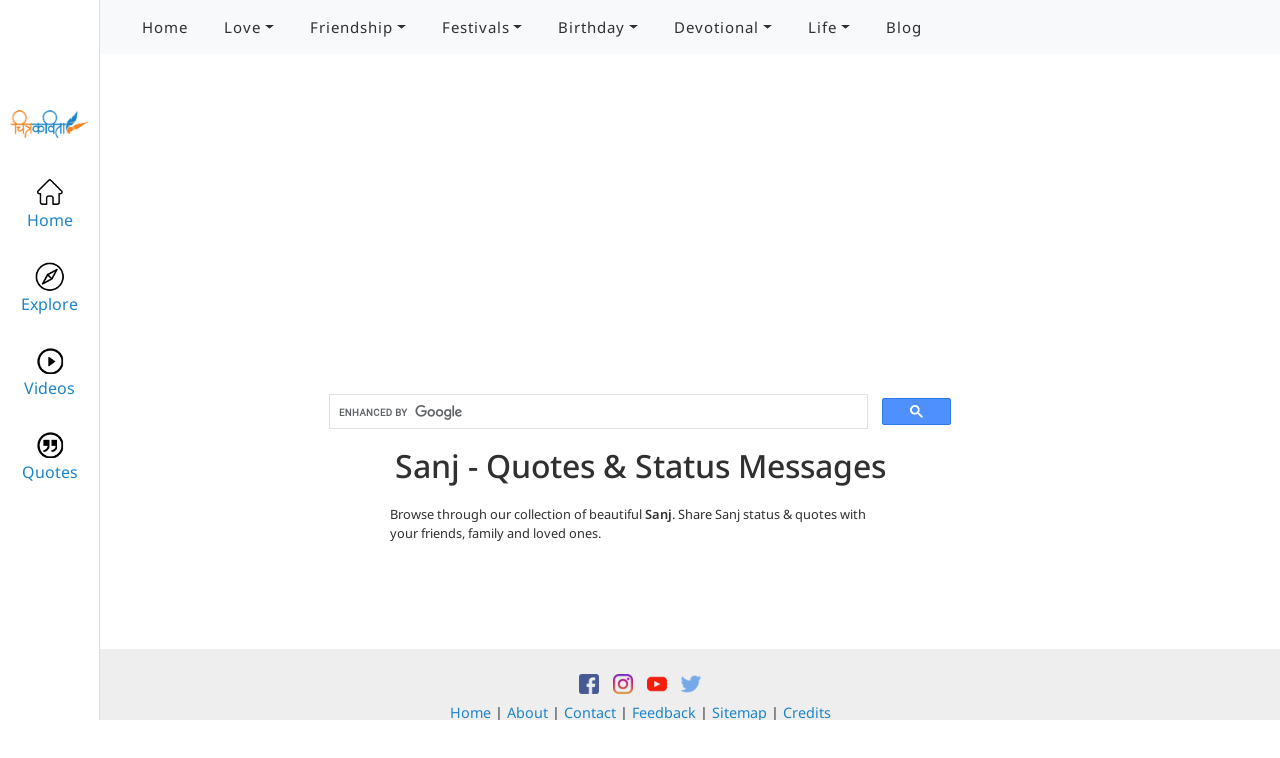

--- FILE ---
content_type: text/html; charset=utf-8
request_url: https://www.chitrakavita.com/tag/Sanj
body_size: 8223
content:

<!DOCTYPE html>
<html lang="en" xmlns="http://www.w3.org/1999/xhtml">
<head><meta http-equiv="Content-Type" content="text/html; charset=UTF-8" /><meta name="author" content="Chitrakavita" /><meta http-equiv="cache-control" content="no-cache" /><meta http-equiv="expires" content="3600" /><meta http-equiv="pragma" content="no-cache" /><meta name="robots" content="index,follow" /><meta name="viewport" content="width=device-width, initial-scale=1.0" /><meta name="twitter:card" content="summary" /><meta name="twitter:site" content="@chitrakavita" /><meta name="twitter:title" content="Chitrakavita  - Status, Greetings, Poems, Quotes" /><meta name="twitter:image" content="http://www.chitrakavita.com/logo.png" /><meta name="twitter:image:alt" content="Chitrakavita - Marathi Greetings" /><title>
	Sanj Status and Quotes, Sanj Status Messages, Sanj Quotes
</title><link rel="preconnect" href="https://fonts.googleapis.com" /><link rel="preconnect" href="https://fonts.gstatic.com" crossorigin="" />
<style>/* cyrillic-ext */
@font-face {
  font-family: 'Noto Sans';
  font-style: normal;
  font-weight: 400;
  font-display: swap;
  src: url(https://fonts.gstatic.com/s/notosans/v30/o-0IIpQlx3QUlC5A4PNr6DRAW_0.woff2) format('woff2');
  unicode-range: U+0460-052F, U+1C80-1C88, U+20B4, U+2DE0-2DFF, U+A640-A69F, U+FE2E-FE2F;
}
/* cyrillic */
@font-face {
  font-family: 'Noto Sans';
  font-style: normal;
  font-weight: 400;
  font-display: swap;
  src: url(https://fonts.gstatic.com/s/notosans/v30/o-0IIpQlx3QUlC5A4PNr4TRAW_0.woff2) format('woff2');
  unicode-range: U+0301, U+0400-045F, U+0490-0491, U+04B0-04B1, U+2116;
}
/* devanagari */
@font-face {
  font-family: 'Noto Sans';
  font-style: normal;
  font-weight: 400;
  font-display: swap;
  src: url(https://fonts.gstatic.com/s/notosans/v30/o-0IIpQlx3QUlC5A4PNr5DRAW_0.woff2) format('woff2');
  unicode-range: U+0900-097F, U+1CD0-1CF9, U+200C-200D, U+20A8, U+20B9, U+25CC, U+A830-A839, U+A8E0-A8FF;
}
/* greek-ext */
@font-face {
  font-family: 'Noto Sans';
  font-style: normal;
  font-weight: 400;
  font-display: swap;
  src: url(https://fonts.gstatic.com/s/notosans/v30/o-0IIpQlx3QUlC5A4PNr6TRAW_0.woff2) format('woff2');
  unicode-range: U+1F00-1FFF;
}
/* greek */
@font-face {
  font-family: 'Noto Sans';
  font-style: normal;
  font-weight: 400;
  font-display: swap;
  src: url(https://fonts.gstatic.com/s/notosans/v30/o-0IIpQlx3QUlC5A4PNr5jRAW_0.woff2) format('woff2');
  unicode-range: U+0370-03FF;
}
/* vietnamese */
@font-face {
  font-family: 'Noto Sans';
  font-style: normal;
  font-weight: 400;
  font-display: swap;
  src: url(https://fonts.gstatic.com/s/notosans/v30/o-0IIpQlx3QUlC5A4PNr6jRAW_0.woff2) format('woff2');
  unicode-range: U+0102-0103, U+0110-0111, U+0128-0129, U+0168-0169, U+01A0-01A1, U+01AF-01B0, U+0300-0301, U+0303-0304, U+0308-0309, U+0323, U+0329, U+1EA0-1EF9, U+20AB;
}
/* latin-ext */
@font-face {
  font-family: 'Noto Sans';
  font-style: normal;
  font-weight: 400;
  font-display: swap;
  src: url(https://fonts.gstatic.com/s/notosans/v30/o-0IIpQlx3QUlC5A4PNr6zRAW_0.woff2) format('woff2');
  unicode-range: U+0100-02AF, U+0304, U+0308, U+0329, U+1E00-1E9F, U+1EF2-1EFF, U+2020, U+20A0-20AB, U+20AD-20CF, U+2113, U+2C60-2C7F, U+A720-A7FF;
}
/* latin */
@font-face {
  font-family: 'Noto Sans';
  font-style: normal;
  font-weight: 400;
  font-display: swap;
  src: url(https://fonts.gstatic.com/s/notosans/v30/o-0IIpQlx3QUlC5A4PNr5TRA.woff2) format('woff2');
  unicode-range: U+0000-00FF, U+0131, U+0152-0153, U+02BB-02BC, U+02C6, U+02DA, U+02DC, U+0304, U+0308, U+0329, U+2000-206F, U+2074, U+20AC, U+2122, U+2191, U+2193, U+2212, U+2215, U+FEFF, U+FFFD;
}
/* cyrillic-ext */
@font-face {
  font-family: 'Noto Sans';
  font-style: normal;
  font-weight: 500;
  font-display: swap;
  src: url(https://fonts.gstatic.com/s/notosans/v30/o-0NIpQlx3QUlC5A4PNjFhdVadyB1Wk.woff2) format('woff2');
  unicode-range: U+0460-052F, U+1C80-1C88, U+20B4, U+2DE0-2DFF, U+A640-A69F, U+FE2E-FE2F;
}
/* cyrillic */
@font-face {
  font-family: 'Noto Sans';
  font-style: normal;
  font-weight: 500;
  font-display: swap;
  src: url(https://fonts.gstatic.com/s/notosans/v30/o-0NIpQlx3QUlC5A4PNjFhdVYNyB1Wk.woff2) format('woff2');
  unicode-range: U+0301, U+0400-045F, U+0490-0491, U+04B0-04B1, U+2116;
}
/* devanagari */
@font-face {
  font-family: 'Noto Sans';
  font-style: normal;
  font-weight: 500;
  font-display: swap;
  src: url(https://fonts.gstatic.com/s/notosans/v30/o-0NIpQlx3QUlC5A4PNjFhdVZdyB1Wk.woff2) format('woff2');
  unicode-range: U+0900-097F, U+1CD0-1CF9, U+200C-200D, U+20A8, U+20B9, U+25CC, U+A830-A839, U+A8E0-A8FF;
}
/* greek-ext */
@font-face {
  font-family: 'Noto Sans';
  font-style: normal;
  font-weight: 500;
  font-display: swap;
  src: url(https://fonts.gstatic.com/s/notosans/v30/o-0NIpQlx3QUlC5A4PNjFhdVaNyB1Wk.woff2) format('woff2');
  unicode-range: U+1F00-1FFF;
}
/* greek */
@font-face {
  font-family: 'Noto Sans';
  font-style: normal;
  font-weight: 500;
  font-display: swap;
  src: url(https://fonts.gstatic.com/s/notosans/v30/o-0NIpQlx3QUlC5A4PNjFhdVZ9yB1Wk.woff2) format('woff2');
  unicode-range: U+0370-03FF;
}
/* vietnamese */
@font-face {
  font-family: 'Noto Sans';
  font-style: normal;
  font-weight: 500;
  font-display: swap;
  src: url(https://fonts.gstatic.com/s/notosans/v30/o-0NIpQlx3QUlC5A4PNjFhdVa9yB1Wk.woff2) format('woff2');
  unicode-range: U+0102-0103, U+0110-0111, U+0128-0129, U+0168-0169, U+01A0-01A1, U+01AF-01B0, U+0300-0301, U+0303-0304, U+0308-0309, U+0323, U+0329, U+1EA0-1EF9, U+20AB;
}
/* latin-ext */
@font-face {
  font-family: 'Noto Sans';
  font-style: normal;
  font-weight: 500;
  font-display: swap;
  src: url(https://fonts.gstatic.com/s/notosans/v30/o-0NIpQlx3QUlC5A4PNjFhdVatyB1Wk.woff2) format('woff2');
  unicode-range: U+0100-02AF, U+0304, U+0308, U+0329, U+1E00-1E9F, U+1EF2-1EFF, U+2020, U+20A0-20AB, U+20AD-20CF, U+2113, U+2C60-2C7F, U+A720-A7FF;
}
/* latin */
@font-face {
  font-family: 'Noto Sans';
  font-style: normal;
  font-weight: 500;
  font-display: swap;
  src: url(https://fonts.gstatic.com/s/notosans/v30/o-0NIpQlx3QUlC5A4PNjFhdVZNyB.woff2) format('woff2');
  unicode-range: U+0000-00FF, U+0131, U+0152-0153, U+02BB-02BC, U+02C6, U+02DA, U+02DC, U+0304, U+0308, U+0329, U+2000-206F, U+2074, U+20AC, U+2122, U+2191, U+2193, U+2212, U+2215, U+FEFF, U+FFFD;
}
/* cyrillic-ext */
@font-face {
  font-family: 'Noto Sans';
  font-style: normal;
  font-weight: 600;
  font-display: swap;
  src: url(https://fonts.gstatic.com/s/notosans/v30/o-0NIpQlx3QUlC5A4PNjOhBVadyB1Wk.woff2) format('woff2');
  unicode-range: U+0460-052F, U+1C80-1C88, U+20B4, U+2DE0-2DFF, U+A640-A69F, U+FE2E-FE2F;
}
/* cyrillic */
@font-face {
  font-family: 'Noto Sans';
  font-style: normal;
  font-weight: 600;
  font-display: swap;
  src: url(https://fonts.gstatic.com/s/notosans/v30/o-0NIpQlx3QUlC5A4PNjOhBVYNyB1Wk.woff2) format('woff2');
  unicode-range: U+0301, U+0400-045F, U+0490-0491, U+04B0-04B1, U+2116;
}
/* devanagari */
@font-face {
  font-family: 'Noto Sans';
  font-style: normal;
  font-weight: 600;
  font-display: swap;
  src: url(https://fonts.gstatic.com/s/notosans/v30/o-0NIpQlx3QUlC5A4PNjOhBVZdyB1Wk.woff2) format('woff2');
  unicode-range: U+0900-097F, U+1CD0-1CF9, U+200C-200D, U+20A8, U+20B9, U+25CC, U+A830-A839, U+A8E0-A8FF;
}
/* greek-ext */
@font-face {
  font-family: 'Noto Sans';
  font-style: normal;
  font-weight: 600;
  font-display: swap;
  src: url(https://fonts.gstatic.com/s/notosans/v30/o-0NIpQlx3QUlC5A4PNjOhBVaNyB1Wk.woff2) format('woff2');
  unicode-range: U+1F00-1FFF;
}
/* greek */
@font-face {
  font-family: 'Noto Sans';
  font-style: normal;
  font-weight: 600;
  font-display: swap;
  src: url(https://fonts.gstatic.com/s/notosans/v30/o-0NIpQlx3QUlC5A4PNjOhBVZ9yB1Wk.woff2) format('woff2');
  unicode-range: U+0370-03FF;
}
/* vietnamese */
@font-face {
  font-family: 'Noto Sans';
  font-style: normal;
  font-weight: 600;
  font-display: swap;
  src: url(https://fonts.gstatic.com/s/notosans/v30/o-0NIpQlx3QUlC5A4PNjOhBVa9yB1Wk.woff2) format('woff2');
  unicode-range: U+0102-0103, U+0110-0111, U+0128-0129, U+0168-0169, U+01A0-01A1, U+01AF-01B0, U+0300-0301, U+0303-0304, U+0308-0309, U+0323, U+0329, U+1EA0-1EF9, U+20AB;
}
/* latin-ext */
@font-face {
  font-family: 'Noto Sans';
  font-style: normal;
  font-weight: 600;
  font-display: swap;
  src: url(https://fonts.gstatic.com/s/notosans/v30/o-0NIpQlx3QUlC5A4PNjOhBVatyB1Wk.woff2) format('woff2');
  unicode-range: U+0100-02AF, U+0304, U+0308, U+0329, U+1E00-1E9F, U+1EF2-1EFF, U+2020, U+20A0-20AB, U+20AD-20CF, U+2113, U+2C60-2C7F, U+A720-A7FF;
}
/* latin */
@font-face {
  font-family: 'Noto Sans';
  font-style: normal;
  font-weight: 600;
  font-display: swap;
  src: url(https://fonts.gstatic.com/s/notosans/v30/o-0NIpQlx3QUlC5A4PNjOhBVZNyB.woff2) format('woff2');
  unicode-range: U+0000-00FF, U+0131, U+0152-0153, U+02BB-02BC, U+02C6, U+02DA, U+02DC, U+0304, U+0308, U+0329, U+2000-206F, U+2074, U+20AC, U+2122, U+2191, U+2193, U+2212, U+2215, U+FEFF, U+FFFD;
}

.mobile{
    display:block;
}

@media screen and (max-width:768px)
{
    .desktop{
        display:none;
    }

    .mobile
    {
        display:block;
        max-height:60px;
    }
}

</style>
<link rel="stylesheet" type="text/css" href="../css/bootstrap.min.css" preload="" /><link rel="stylesheet" type="text/css" href="../global/styles/style.css" /><link rel="stylesheet" type="text/css" href="../global/styles/media.css" /><link rel="stylesheet" type="text/css" href="../css/style.css" /><link rel="Shortcut Icon" type="image/ico" href="../icon.ico" />
<!-- google --> 
<meta property="fb:app_id" content="105908322808303" /><meta property="og:type" content="marathigreetings:greeting" /><meta property="og:image" content="http://www.chitrakavita.com/logo.png" />

<script src="https://ajax.googleapis.com/ajax/libs/jquery/3.7.0/jquery.min.js"></script>




 <meta name="description" content="Sanj Status messages, Top status on Sanj, Quotes on Sanj, WhatsApp Status, Quotes, Sanj status, Chitrakavita" /><meta name="og:url" content="https://www.chitrakavita.com/tag/Sanj?tag=Sanj" /><meta name="og:title" /><meta name="og:description" /></head>
<body>
<form name="aspnetForm" method="post" action="/tag/Sanj" id="aspnetForm">
<div>
<input type="hidden" name="__VIEWSTATE" id="__VIEWSTATE" value="/[base64]" />
</div>

<div>

	<input type="hidden" name="__VIEWSTATEGENERATOR" id="__VIEWSTATEGENERATOR" value="BBBC20B8" />
</div>
<header  class="nav-down">
    

<!--<div class="container-fluid">
	<nav class="navbar navbar-expand-lg">
  <div class="container-fluid">

      
    <button class="navbar-toggler" type="button" data-bs-toggle="collapse" data-bs-target="#navbarSupportedContent" aria-controls="navbarSupportedContent" aria-expanded="false" aria-label="Toggle navigation">
      <span class="navbar-toggler-icon"></span>
    </button>
    <div class="collapse navbar-collapse" id="navbarSupportedContent1">
      <ul class="navbar-nav me-auto mb-2 mb-lg-0">
        <li class="nav-item">
          <a class="nav-link" aria-current="page" href="#">Home</a>
        </li>

                 
      </ul>
      <form class="d-flex" role="search">
        <input class="form-control me-2" type="search" placeholder="Search" aria-label="Search">
        <button class="btn btn-outline-success" type="submit">Search</button>
      </form> 
    </div>
  </div>
</nav>
</div>-->
<div class="container-fluid bg-light text-center">
<div class="container">
	
	<nav class="navbar navbar-expand-lg ">
  <div class="container-fluid">

          <a href="../" class="navbar-brand"><img src="../images/logo.png" alt="Chitrakavita" class="img-fluid mobile" /></a>
    <button class="navbar-toggler" type="button" data-bs-toggle="collapse" data-bs-target="#navbarSupportedContent" aria-controls="navbarSupportedContent" aria-expanded="false" aria-label="Toggle navigation">
      <span class="navbar-toggler-icon"></span>
    </button>
    <div class="collapse navbar-collapse" id="navbarSupportedContent">
      <ul class="navbar-nav mr-auto">
        <li class="nav-item">
          <a href="../" class="nav-link" aria-current="page">Home</a>
        </li>
              
<li class="nav-item dropdown">
    <a href='#' title='Marathi Kavita, Marathi Poems on Love, Marathi Love Greetings,Marathi Love Poems' class="nav-link dropdown-toggle" id='lnklove' role="button" data-bs-toggle="dropdown" aria-expanded="false">Love</a>
    
   <ul class="dropdown-menu" aria-labelledby='lnklove'>
     
            <li><a href="../marathi-poems/love" class="dropdown-item" title="Marathi Kavita, Marathi Poems on Love, Marathi Love Greetings, Marathi Love Poems">Love</a></li>
        
            <li><a href="../marathi-poems/memories" class="dropdown-item" title="Marathi Kavita, Marathi Poems on Memories, Marathi Memories Greetings, Marathi Memories Poems">Memories</a></li>
        
            <li><a href="../marathi-poems/rain" class="dropdown-item" title="Marathi Kavita, Marathi Poems on Rain, Marathi Rain Greetings, Marathi Rain Poems">Rain</a></li>
        
            <li><a href="../marathi-poems/sad" class="dropdown-item" title="Marathi Kavita, Marathi Poems on Sad, Marathi Sad Greetings, Marathi Sad Poems">Virah</a></li>
        </ul>
</li>
        
<li class="nav-item dropdown">
    <a href='#' title='Marathi Kavita, Marathi Poems on Friendship, Marathi Friendship Greetings,Marathi Friendship Poems' class="nav-link dropdown-toggle" id='lnkfriendship' role="button" data-bs-toggle="dropdown" aria-expanded="false">Friendship</a>
    
   <ul class="dropdown-menu" aria-labelledby='lnkfriendship'>
     
            <li><a href="../marathi-poems/friendship" class="dropdown-item" title="Marathi Kavita, Marathi Poems on Friendship, Marathi Friendship Greetings, Marathi Friendship Poems">Friendship</a></li>
        </ul>
</li>
        
<li class="nav-item dropdown">
    <a href='#' title='Marathi Kavita, Marathi Poems on Festivals, Marathi Festivals Greetings,Marathi Festivals Poems' class="nav-link dropdown-toggle" id='lnkfestivals' role="button" data-bs-toggle="dropdown" aria-expanded="false">Festivals</a>
    
   <ul class="dropdown-menu" aria-labelledby='lnkfestivals'>
     
            <li><a href="../marathi-poems/dasara" class="dropdown-item" title="Marathi Kavita, Marathi Poems on Dasara, Marathi Dasara Greetings, Marathi Dasara Poems">Dasara</a></li>
        
            <li><a href="../marathi-poems/diwali" class="dropdown-item" title="Marathi Kavita, Marathi Poems on Diwali, Marathi Diwali Greetings, Marathi Diwali Poems">Diwali</a></li>
        
            <li><a href="../marathi-poems/ganapati" class="dropdown-item" title="Marathi Kavita, Marathi Poems on Ganapati, Marathi Ganapati Greetings, Marathi Ganapati Poems">Ganapati</a></li>
        
            <li><a href="../marathi-poems/gudhipadva" class="dropdown-item" title="Marathi Kavita, Marathi Poems on Gudhipadva, Marathi Gudhipadva Greetings, Marathi Gudhipadva Poems">Gudhi Padva</a></li>
        
            <li><a href="../marathi-poems/gurupornima" class="dropdown-item" title="Marathi Kavita, Marathi Poems on Gurupornima, Marathi Gurupornima Greetings, Marathi Gurupornima Poems">Guru Pornima</a></li>
        
            <li><a href="../marathi-poems/holi" class="dropdown-item" title="Marathi Kavita, Marathi Poems on Holi, Marathi Holi Greetings, Marathi Holi Poems">Holi</a></li>
        
            <li><a href="../marathi-poems/independantday" class="dropdown-item" title="Marathi Kavita, Marathi Poems on IndependantDay, Marathi IndependantDay Greetings, Marathi IndependantDay Poems">Independance Day</a></li>
        
            <li><a href="../marathi-poems/maharashtradin" class="dropdown-item" title="Marathi Kavita, Marathi Poems on MaharashtraDin, Marathi MaharashtraDin Greetings, Marathi MaharashtraDin Poems">Maharashtra Din</a></li>
        
            <li><a href="../marathi-poems/makarsankranti" class="dropdown-item" title="Marathi Kavita, Marathi Poems on MakarSankranti, Marathi MakarSankranti Greetings, Marathi MakarSankranti Poems">Makar Sankrant</a></li>
        
            <li><a href="../marathi-poems/navratri" class="dropdown-item" title="Marathi Kavita, Marathi Poems on Navratri, Marathi Navratri Greetings, Marathi Navratri Poems">Navratri</a></li>
        
            <li><a href="../marathi-poems/newyear" class="dropdown-item" title="Marathi Kavita, Marathi Poems on NewYear, Marathi NewYear Greetings, Marathi NewYear Poems">New Year</a></li>
        
            <li><a href="../marathi-poems/rakshabandhan" class="dropdown-item" title="Marathi Kavita, Marathi Poems on Rakshabandhan, Marathi Rakshabandhan Greetings, Marathi Rakshabandhan Poems">Raksha Bandhan</a></li>
        
            <li><a href="../marathi-poems/republicday" class="dropdown-item" title="Marathi Kavita, Marathi Poems on RepublicDay, Marathi RepublicDay Greetings, Marathi RepublicDay Poems">Republic Day</a></li>
        
            <li><a href="../marathi-poems/shivjayanti" class="dropdown-item" title="Marathi Kavita, Marathi Poems on Shivjayanti, Marathi Shivjayanti Greetings, Marathi Shivjayanti Poems">Shiv Jayanti</a></li>
        </ul>
</li>
        
<li class="nav-item dropdown">
    <a href='#' title='Marathi Kavita, Marathi Poems on Birthday, Marathi Birthday Greetings,Marathi Birthday Poems' class="nav-link dropdown-toggle" id='lnkbirthday' role="button" data-bs-toggle="dropdown" aria-expanded="false">Birthday</a>
    
   <ul class="dropdown-menu" aria-labelledby='lnkbirthday'>
     
            <li><a href="../marathi-poems/birthday" class="dropdown-item" title="Marathi Kavita, Marathi Poems on Birthday, Marathi Birthday Greetings, Marathi Birthday Poems">Birthday</a></li>
        </ul>
</li>
        
<li class="nav-item dropdown">
    <a href='#' title='Marathi Kavita, Marathi Poems on Devotional, Marathi Devotional Greetings,Marathi Devotional Poems' class="nav-link dropdown-toggle" id='lnkdevotional' role="button" data-bs-toggle="dropdown" aria-expanded="false">Devotional</a>
    
   <ul class="dropdown-menu" aria-labelledby='lnkdevotional'>
     
            <li><a href="../marathi-poems/dharmik" class="dropdown-item" title="Marathi Kavita, Marathi Poems on Dharmik, Marathi Dharmik Greetings, Marathi Dharmik Poems">Devotional</a></li>
        </ul>
</li>
        
<li class="nav-item dropdown">
    <a href='#' title='Marathi Kavita, Marathi Poems on Life, Marathi Life Greetings,Marathi Life Poems' class="nav-link dropdown-toggle" id='lnklife' role="button" data-bs-toggle="dropdown" aria-expanded="false">Life</a>
    
   <ul class="dropdown-menu" aria-labelledby='lnklife'>
     
            <li><a href="../marathi-poems/inspirational" class="dropdown-item" title="Marathi Kavita, Marathi Poems on Inspirational, Marathi Inspirational Greetings, Marathi Inspirational Poems">Inspirational</a></li>
        
            <li><a href="../marathi-poems/life" class="dropdown-item" title="Marathi Kavita, Marathi Poems on life, Marathi life Greetings, Marathi life Poems">Life</a></li>
        </ul>
</li>
        
              <li class="nav-item">
          <a href="https://blog.chitrakavita.com" class="nav-link" aria-current="page" target="_blank">Blog</a>
        </li>
      </ul>
      <!--<form class="d-flex" role="search">
        <input class="form-control me-2" type="search" placeholder="Search" aria-label="Search">
        <button class="btn btn-outline-success" type="submit">Search</button>
      </form>-->
    </div>
  </div>
</nav>
</div>
</div>




</header>

<div>
    <div>


       <div id="sidebar" class="desktop">
<div id="logo" class="text-center">
<a href="../"><img src="../images/logo.png" alt="Chitrakavita" class="img-fluid" /></a>
</div>


    <a href="../" class="side-link">
        <img src="../icons/home.png" width="30" alt="home" /><br />
        Home</a>

  

    <a href="../" class="side-link">
        <img src="../icons/explore.png" width="30" alt="explore" /><br />
        Explore</a>



    <a href="../videos.aspx" class="side-link">
        <img src="../icons/videos.png" width="30" alt="videos" /><br />
        Videos</a>


    <a href="quotes" class="side-link">
        <img src="../icons/quotes.png" width="30" alt="quotes" /><br />
        Quotes</a>

    <div>

    </div>

</div>



<div id="content">

    <div class="desktop">
		
		<!-- ck-2024 -->
<ins class="adsbygoogle"
     style="display:block"
     data-ad-client="ca-pub-0420999097904620"
     data-ad-slot="6707338873"
     data-ad-format="auto"
     data-full-width-responsive="true"></ins>

<!--
        <ins class="adsbygoogle"
     style="display:inline-block;width:728px;height:90px"
     data-ad-client="ca-pub-9759758141337366"
     data-ad-slot="8081105386"></ins> -->

    </div>


<script async src="https://cse.google.com/cse.js?cx=013754071246019212620:qoqu1oiqlzw">
</script>
<div class="gcse-search"></div>

<h1 class="text-center">Sanj -  Quotes & Status Messages</h1>


     <div class="greetingthumbnil" style="border:none;font-size:0.8em;">

         Browse through our collection of beautiful <strong>Sanj</strong>. Share Sanj status & quotes with your friends, family and loved ones. 

     </div>




<div style="clear:both;">&nbsp;</div>



<div>&nbsp;</div>



<div>&nbsp;</div>
</div>

        <div id="rightbar">

                <div class="row">
    <div class="col-md-12 searchbox">
        <div class="input-group mb-3">
            <input type="text" class="form-control"  placeholder="Search Here" id="txtsearch" />

  <div class="input-group-append">
      <button id="btnsearch" class="btn" type="button">Search</button>
  </div>
</div>

    </div>
</div>
	

    <div class="innerright">
        <b>Follow Chitrakavita</b>
        <div class="social-icon"><a href="https://www.facebook.com/chitrakavita" target="_blank"><img src="../images/facebook.png" alt="FB" /> /chitrakavita</a></div>
         <div class="social-icon"><a href="https://www.instagram.com/chitrakavita.official" target="_blank"><img src="../images/instagram.png" alt="Instagram" /> /chitrakavita.official</a></div>
        <div class="social-icon"><a href="https://www.youtube.com/chitrakavita" target="_blank"><img src="../images/YouTube.png" alt="YouTube" /> /chitrakavita</a></div>
        <div class="social-icon"><a href="https://www.youtube.com/chitrakavita" target="_blank"><img src="../images/Twitter.png" alt="Twitter" /> /chitrakavita</a></div>
    </div>


             <div class="innerright">
				 
				 
				 <!-- ck-2024 -->
<ins class="adsbygoogle"
     style="display:block"
     data-ad-client="ca-pub-0420999097904620"
     data-ad-slot="6707338873"
     data-ad-format="auto"
     data-full-width-responsive="true"></ins>
<script>
     (adsbygoogle = window.adsbygoogle || []).push({});
</script>
				
<!-- Old Ad
                 <ins class="adsbygoogle"
     style="display:inline-block;width:300px;height:250px"
     data-ad-client="ca-pub-9759758141337366"
     data-ad-slot="6244475760"></ins>
                 <br />


                <ins class="adsbygoogle"
     style="display:block"
     data-ad-format="autorelaxed"
     data-ad-client="ca-pub-9759758141337366"
     data-ad-slot="8213745630"></ins>-->
				 

            </div>

        </div>

</div>


</div>

    <div class="container desktop">
&nbsp;
    </div>

        <footer class="text-center">


            <div class="container text-center">
               
               <span><a href="https://www.facebook.com/chitrakavita" target="_blank"><img src="../images/facebook.png" alt="Facebook" /></a></span>
         <span><a href="https://www.instagram.com/chitrakavita.official" target="_blank"><img src="../images/instagram.png" alt="Instagram" /></a></span>
        <span><a href="https://www.youtube.com/chitrakavita" target="_blank"><img src="../images/YouTube.png" alt="YouTube" /></a></span>
        <span><a href="https://www.youtube.com/chitrakavita" target="_blank"><img src="../images/Twitter.png" alt="Twitter" /></a></span>


            </div>
            <div><a href="../" title="Chitrakavita Marathi Poems, Marathi Greetings, Marathi Kavita">Home</a> | <a href="../aboutus.aspx" title="About Us">About</a> | <a href="../contactus.aspx" title="Contact Us">Contact</a> | <a href="../Feedback.aspx" title="Feedback">Feedback</a> | <a href="../sitemap.aspx" title="Sitemap">Sitemap</a> | <a href="../credits.aspx" title="Chitrakavita Team">Credits</a></div>
          <div><b>Copyright &copy; Chitrakavita.com 2024</b></div>
        </footer>


</form>
  <script src="https://www.chitrakavita.com/global/scripts/main.js"></script>
<script src="https://www.chitrakavita.com/js/popper.js"></script>
	<script src="https://www.chitrakavita.com/js/bootstrap.min.js"></script>
  
	    <!--<script async src="https://pagead2.googlesyndication.com/pagead/js/adsbygoogle.js?client=ca-pub-9759758141337366"
     crossorigin="anonymous"></script> -->
	<script async src="https://pagead2.googlesyndication.com/pagead/js/adsbygoogle.js?client=ca-pub-0420999097904620"
     crossorigin="anonymous"></script>
	<script src="https://jsc.mgid.com/c/h/chitrakavita.com.46076.js" async></script>

	    <!-- Google tag (gtag.js) -->
<script async src="https://www.googletagmanager.com/gtag/js?id=UA-10994001-1"></script>
<script>
    window.dataLayer = window.dataLayer || [];
    function gtag() { dataLayer.push(arguments); }
    gtag('js', new Date());

    gtag('config', 'UA-10994001-1');
</script>

</body>
</html>

--- FILE ---
content_type: text/html; charset=utf-8
request_url: https://www.google.com/recaptcha/api2/aframe
body_size: 115
content:
<!DOCTYPE HTML><html><head><meta http-equiv="content-type" content="text/html; charset=UTF-8"></head><body><script nonce="_aQZzqsAUJ6pllLKHhJfMw">/** Anti-fraud and anti-abuse applications only. See google.com/recaptcha */ try{var clients={'sodar':'https://pagead2.googlesyndication.com/pagead/sodar?'};window.addEventListener("message",function(a){try{if(a.source===window.parent){var b=JSON.parse(a.data);var c=clients[b['id']];if(c){var d=document.createElement('img');d.src=c+b['params']+'&rc='+(localStorage.getItem("rc::a")?sessionStorage.getItem("rc::b"):"");window.document.body.appendChild(d);sessionStorage.setItem("rc::e",parseInt(sessionStorage.getItem("rc::e")||0)+1);localStorage.setItem("rc::h",'1768987089426');}}}catch(b){}});window.parent.postMessage("_grecaptcha_ready", "*");}catch(b){}</script></body></html>

--- FILE ---
content_type: text/css
request_url: https://www.chitrakavita.com/global/styles/style.css
body_size: 4420
content:
body{background-color:#fff;background-repeat:repeat-x}
body, td {
    margin: 0;
    /*font-family: 'Merriweather Sans', sans-serif;*/
    font-size: 12px;
    line-height: 1.5;
}

h1,h2,h3,h4{
     text-transform:capitalize;
}

h1, h2, h3 {
    font-size: 2em;
    text-transform: capitalize;
    padding-bottom: 10px;
    margin-bottom:10px;
}

hr{color:#CCC}.inputtext{height:20px}a:link,a:visited{color:#0096bb;text-decoration:none}a:hover{color:#003;text-decoration:underline}a:active{color:#0096bb;text-decoration:none}#mascotholder{position:absolute;bottom:0;right:0;z-index:1000}#mascotholder #mascot{position:fixed;bottom:0;right:0}.responsive-ck{width:300px;height:600px}
                                                                                                                                                                                                                                                                                                      
.toplinks{line-height:30px;display:block;color:#fff;width:100%;background-color:#343b3d;clear:both;z-index:10000;position:fixed;top:0;}
    .toplinks a {
        color: #fff !important;
    }


    .searchbox{
        padding-bottom:0px;
    }

        .searchbox .form-control {
            border: 1px solid #000;
        }
        .searchbox button {
            border: 1px solid #000;
            border-radius:0;
        }

header {
    background-color: #f8f8f8;
    margin-bottom: 10px !important;
    left: 0;
    width: 100%;
    position: fixed;
    top: 0;
    transition: top 0.2s ease-in-out;
}
#toppart{width:1000px;margin:0 auto;display:block;}#toppart #logo{width:260px;float:left;padding-top:10px}#toppart #social{padding-top:30px;float:left;width:440px;text-align:center}#toppart #searchbox{float:right;width:300px;padding-right:10px;margin-top:10px;text-align:right;font-size:0.8em;}#toppart #userbox{position:absolute;height:20px;width:450px;left:400px;top:55px;bottom:0;text-align:center}#toppart #userbox input{background-color:#fff;border:1px solid #ddd;font-size:9pt;padding:4px}
                                                                                                                                                                                                                                                                                                                                                                                                                 
/* nav{background-color:#f4f4f4;border-bottom:0px solid #0096bb;margin:0;padding:0}#topstrip{width:100%;height:5px;background-color:#9995E8}#search{width:100%;margin:0;padding:5px}


.nav-link{
   margin-right:20px;
   outline:none;
}

.nav-link:hover {
    margin-right: 20px;
    outline: none;
    text-decoration:none;
}
*/



#maindiv {
    width: 1000px;
    margin: 10px auto 0;
    overflow: hidden;
    display: block
}
#maindiv #contentpart{width:690px;float:left;color:#000;margin:0;font-size:9pt;padding:5px 10px 0 0;line-height:1.7;border-right:1px dotted #ddd;overflow:hidden;display:block}
#maindiv #rightpart{color:#000;float:right;width:300px;overflow:hidden;display:block}.heading{font-weight:700;color:#FFF;margin-left:0;margin-right:0;padding:4px}.innerright{margin-left:0;margin-right:0;padding:0 0 5px;margin-bottom:5px;border-bottom:1px dotted #ddd}.search input{background-color:#fff;border:1px solid #ddd;font-size:9pt;padding:5px}#rightpart .innerright ul{list-style:none;margin:2px;padding:0;text-align:left}#rightpart .innerright li{text-align:left}
                                                                                                                                                                                                                                                                                                                                                                                                                                              
#bottompartupper{clear:both;width:100%;padding:0;text-align:center;border-top:1px solid #ddd;background-color:#0096bb}#bottompartupper a{color:#fff}
                                                                                                                      

footer{ background-color:#eee;overflow:hidden;display:block;line-height:2;font-size:0.9em;clear:both;width:100%;padding:20px;}

footer .social a{
   
    display:inline;

}

    footer img {
        display: inline;
        width:20px;
        margin: 5px;
    }

#bottompart{clear:both;width:1000px;margin:0 auto;padding:0;text-align:center;overflow:hidden;display:block}#bottomleft{float:left;margin-left:30px;text-align:left}#bottomright{float:right;text-align:right}#bottommiddle{text-align:center;float:left;width:45%;padding:5px}.bottomholder{margin-top:10px;float:left;text-align:left;margin-left:30px;width:300px}.sectionheading{font-weight:700;font-size:1.6em;padding:2px 0;color:orange}.holdertop{font-weight:700;background-color:#0096bb;color:#FFF;margin-left:0;margin-right:0;padding:4px}.holderbottom{margin-left:0;margin-right:0;padding:4px;border-right:1px solid #91B3DD;border-left:1px solid #91B3DD;border-bottom:1px solid #91B3DD}#comments{width:500px;margin:0 auto;clear:both}.commentuserinfo{padding:0 5px;min-height:100px}
.greetingthumbnil {
    max-width: 500px;
    margin: 10px auto;
    border: 1px solid #ddd;
    
 
}


    .greetingthumbnil img{
        margin:0 auto;
        width:100%;
    }

    .greetingthumbnil .btns {
        width: 100%;
        position: absolute;
        height: 30px;
        line-height: 30px;
        bottom: 0;
        opacity: 0.8;
        color: #fff;
        z-index: 3000;
        background-color: #000;
    }

    .greetingthumbnil .icons
    {
        padding:10px;
        text-align:right;
        text-align:right;
    }

    .greetingthumbnil .title-area{
        padding:15px;
    }


    .greetingthumbnil .title-area .post-title {
        font-weight:bold;
        font-size:1.2em;
    }

        .greetingthumbnil .title-area h4{
            font-size:14px;
            font-weight:bold;
            padding:0;
            margin:0;
        }


        .greetingthumbnil .btns a {
            color: #fff;
        }

        .greetingthumbnil .btns a:hover {

            background-color: #000;
        }

.marathitext{font-size:10pt}.button{border:1px solid #0096bb;padding:2px;margin-bottom:5px;width:120px}fieldset{border:1px solid #efeff0;padding:5px}legend{color:Orange}textarea{font-size:9pt}.comment{background-color:#f5f5f5;border-bottom:1px dotted #ddd;padding:10px;line-height:2}.formlabel{float:left;text-align:justify;width:150px;margin-top:5px}.forminput{float:left;margin-right:10px;margin-top:5px}#tabcontainer{width:500px;margin:5px auto 0;clear:both;border-bottom:1px solid #ddd;overflow:auto}#tabcontainer .tab{width:120px;display:inline-block;border-top:1px solid #ddd;border-left:1px solid #ddd;border-right:1px solid #ddd;margin-right:5px;float:left;text-align:center;outline:0;margin-left:5px}#tabcontainer .tab a{display:inline-block;padding:5px;font-size:1.2em;color:#ddd;width:120px;outline:0}#tabcontainer .tab a.active,#tabcontainer .tab a:hover{color:#000;text-decoration:none;outline:0}.hidden{display:none}
                                                                                                                                                                                                                                                                                                                                                                                                                                                                                                                                                                                                                                                                                                                                                                                                                                                                                                                                             
                                                                                                                                                                                                                                                                                                                                                                                                                                                                                                                                                                                                                                                                                                                                                                                                                                                                                                                                             
.sitelinks{font-size:0.9em;color:#999;padding:0 0 4px;border-bottom:0px solid #eee;margin-bottom:5px;}.sitelinks a{font-size:9pt}
#greeting {
    text-align:center;
    width: 100%;
    position: relative;
display:block;
margin-bottom:10px;
overflow:hidden;
clear:both;
}
#greeting img{margin:0 auto;max-width:600px;}#mobilead{padding:5px 0;display:none}
#mobilenav {
    display: none;
    color: #fff;
    background-color: #0096bb;
    line-height: 42px;
    height: 42px;
    width: 42px;
    position:fixed;
    top:10px;
    right:10px;
    z-index:10000;
}
#mobilenav a{padding-left:45px;background-image:url(mobile_nav.png);color:#fff;display:block;background-repeat:no-repeat;background-position:left}
#greetingholder {
  background-color: #f8f8f8;
    width: 100%;
    margin: 0 auto;
}

#greetingholder #greetingdetails
{
    padding:10px;
}

    #greetingholder .left {
        float: left;
        width: 50%;
        padding-bottom:10px;

    }

    #greetingholder .right {
        float: right;
        width: 50%;
        text-align: right;
         padding-bottom:10px;
    }

#greeting .prev  {
    position:absolute;
    float:left;
     text-align:center;
     color:#fff;
    top: 40px;
    left:0;
    display:block;
     width:50px;
     height:50px;
    
}

    #greeting .prev a {
        background-color: #eee;
        border-top-right-radius: 5px;
        border-bottom-right-radius: 5px;
        display: block;
    }

        #greeting .prev a:hover {
            background-color: #ddd;
        }



#greeting .next {
    position: absolute;
    float: right;
    top: 40px;
    display: block;
    right:0;
    width: 50px;
    height: 50px;
    color: #fff;
    text-align: center;
   
}

    #greeting .next a {
         background-color: #eee;
    border-top-left-radius: 5px;
    border-bottom-left-radius: 5px;
    display:block;
    }

     #greeting .next a:hover{
          background-color: #ddd;
     }

#senderform {
    width: 500px;
    margin: 0 auto;
    display: none;
}

.tag {
    color: #666;
    display: inline-block;
    margin: 0 0 0 0;
}

    .tag:hover {
        text-decoration: underline;
    }

img {
    border: 0;
}

br {
    clear: both;
}



#fixad {
    position: fixed;
    bottom: 0;
    width: 100%;
    display: none;
    text-align: center;
    max-height: 100px;
}

#mobile-ad
{
    display:none;
    text-align:center;
    padding:5px;
}

@media screen and (max-width:768px) {
    #fixad {
        display: block;
    }
}


@media screen and (max-width:600px) {
    .mobad {
        position: fixed;
        width: 100%;
        bottom: 0;
        left: 0;
        display: block;
        z-index: 2000;
    }

    #mobile-ad {
        display: block;
    }

    .mobad img {
        width: 100%;
        height: auto;
    }


    #greetingholder .left {
        float: none;
        width: 100%;
        padding-bottom: 5px;
    }

    #greetingholder .right {
        float: none;
        width: 100%;
        padding-bottom: 5px;
        text-align: left;
    }

    h1, h2, h3 {
        font-size: 1.6em;
        text-transform: capitalize;
      /*  border-bottom: 1px solid #ddd;*/
        padding-bottom: 5px;
    }
}

.mobad
{
	position:fixed;
	width:100%;
	bottom:0;
	left:0;
	display:none;
	z-index:2000;
}

.mobad img
{
	width:100%;
	height:auto;
}


.tags {
    border-bottom: 0px solid #ddd;
    clear: both;
    margin: 0;
    padding: 5px 0;
 }

.tags a{
    font-size:0.85em;
}

.nopad {
    margin:0;
    padding:0;
}



#searchbox img {
    width: auto;
    height: auto;
}

.form-control, .btn-default{
    border:0;
    border-radius:0;
        font-family:0.7em;
}



.videoWrapper {
	position: relative;
	padding-bottom: 56.25%; /* 16:9 */
	padding-top: 10px;
	height: 0;
}
.videoWrapper iframe {
	position: absolute;
	top: 0;
	left: 0;
	width: 100%;
	height: 100%;
}


#recent .thumb{
    margin:5px;
}

#banner {
    clear: both;
    width: 100%;
    display: block;
    margin-bottom: 10px;
}

.social-icon {
    margin-top: 5px;
    margin-bottom: 5px;
    text-decoration: none;
    color:#333;
}

.social-icon a{
    color:#343b3d;
}
.social-icon img {
    width: 30px;
    margin-right: 10px;
}

.social-icon a:hover
{
    color:#000;
    text-decoration:none;
}


#sidebar {
    position: fixed;
    width: 200px;
    height: 100vh;
    border-right: 1px solid #ddd;
    top: 0;
    background-color: #fff;
    left: 0;
    padding-top: 80px;
    z-index: 99;
}


#sidebar #logo{
    padding:10px;
}

#sidebar .side-link{
    width:100%;
    text-align:center;
    display:block;
    margin:30px 0;
}





#content {
margin:0 auto;
    max-width:650px;
    margin-top:100px;
}


#rightbar {
    position: fixed;
    width: 320px;
    height: 100vh;
    background-color: #fff;
    right: 0;
    top: 0;
    padding: 20px;
    border-left: 1px solid #ddd;
    z-index:98;
    padding-top:100px;
}

.navbar-nav {
    margin-left: 220px !important;
}

.love, .wa, .download
{
    margin-right:5px;

}

svg{
    fill:#343b3d;
}

    svg:hover {
        fill: #0096bb;
    }


.nav-up {
    top: -40px;
}

.nav-down {
    top: 0;
}


.ckbtn
{
    padding:5px 10px;
    border:1px solid #000;
    margin:5px;
    display:inline-block;
    color:#000 !important;
}

--- FILE ---
content_type: text/css
request_url: https://www.chitrakavita.com/css/style.css
body_size: 398
content:
.navbar-brand
{
    margin-right:30px;
}

header{
    margin-bottom:20px;
    /*position:absolute;*/
    z-index:100;
}


body, td {
    font-family: 'Noto Sans', sans-serif;
    font-size: 16px;
    color: #303030;
}

a:link, a:visited {
    color: #1d85c7;
    text-decoration: none;
}

a:hover {
    color: #f58220;
}

.navbar-nav > li {
    margin-left: 10px;
    margin-right: 10px;
    color:#000000;
}

.nav-link {
    color: #303030 !important;
    font-weight: 400;
    font-size: 15px;
    letter-spacing: 1px;
    text-decoration: none !important;
}

a.dropdown-item {
    color: #000000;
    font-weight: 400;
    font-size: 13px;
    letter-spacing: 1px;
    text-decoration: none !important;
}

.social-icon
{
    margin:10px 0;
    border-bottom:1px dotted #f8f8f8;
    padding:5px;
}


    .social-icon img {
        max-width: 25px;
    }


.mobile {
    display: none;
}

.desktop {
    display: block;
}




@media screen and (max-width:1023px) {
    .navbar-nav > li {
        margin-left: 0;
        margin-right: 0;
        text-align:left !important;
    }

    .mobile{
        display:block;
    }

    .desktop{
        display:none;
    }

    

  
}

